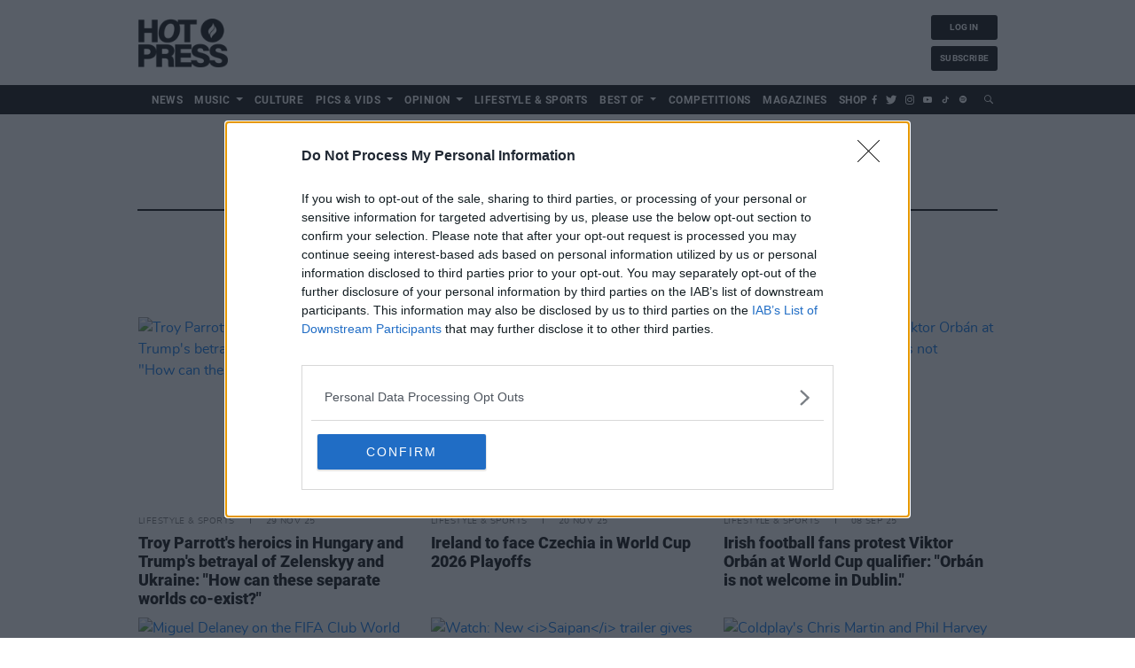

--- FILE ---
content_type: text/html; charset=UTF-8
request_url: https://www.hotpress.com/FIFA
body_size: 14841
content:
<!DOCTYPE html>
<html lang="en">
<head>
    <meta charset="utf-8">
    <meta http-equiv="X-UA-Compatible" content="IE=edge">
    <meta name="viewport" content="width=device-width, initial-scale=1">
    <link rel="canonical" href="https://www.hotpress.com/fifa"/>
    <meta name="robots" content="index, follow">

    
    <title>fifa | Hotpress</title>
    <meta name="description" content="The latest fifa news from Hotpress">
    <meta property="dfp" content="87559799" />

    
    <link href="/css/app.css?id=254c4ce841ccf823d8a5eceb5b9202f8" rel="stylesheet">
    <link rel="apple-touch-icon" href="https://www.hotpress.com/i/apple-touch-icon.png?v=6">
    <link rel="icon" sizes="192x192" href="https://www.hotpress.com/i/android-chrome-192x192.png?v=6">
    <link rel="shortcut icon" href="https://www.hotpress.com/favicon.ico?v=9">
    <meta name="author" content="">
    <meta name="theme-color" content="#000000">
    
    <meta name="dfp_id" content="87559799">
            <meta name="dfp_targets" content='{"page":"river","tag":"fifa"}'>
    
            <meta name="analytics" content='{"dimensions":{"dimension3":"fifa","dimension4":"web"}}'>
    
    
            <meta name="show_video_upstream" content='true'>
    
        <meta name="analytics_id" content="UA-1347486-1">
            <meta name="cmp-domain" content="hotpress.com" />
    
    
                <meta property="fb:pages" content="110923455610697"/>
                <meta name="facebook-domain-verification" content="218qvtkc3qne9tl2s24ujc1sm8qkd1" />
    
    
    <meta property='og:title' content="fifa | Hotpress">
<meta property='og:description' content="The latest fifa news from Hotpress">
<meta property='og:type' content="article">
<meta property='og:url' content="https://www.hotpress.com/FIFA">
<meta property='og:site_name' content="Hotpress">

            <meta property='og:image' content="https://img.resized.co/hotpress/[base64]/logo.png?v=2">
        <meta property="og:image:width" content="647" />
    <meta property="og:image:height" content="340" />
<meta property="og:image:type" content="image/jpeg" />

<meta name="twitter:card" content="summary_large_image">
<meta name="twitter:url" content="https://www.hotpress.com/FIFA">
<meta name="twitter:title" content="fifa | Hotpress">
<meta name="twitter:description" content="The latest fifa news from Hotpress">

    <meta name="twitter:image" content="https://img.resized.co/hotpress/[base64]/logo.png?v=2">

    <meta name="powered-by" content="PublisherPlus (http://www.publisherplus.ie/)"/>

        
        
    <script>
    var dataLayer = [];
    window.dataLayer = dataLayer;

            dataLayer.push({"var_tag":"fifa","var_platform":"web"});
    
    
    </script>
    <script>(function(w,d,s,l,i){w[l]=w[l]||[];w[l].push({'gtm.start':
new Date().getTime(),event:'gtm.js'});var f=d.getElementsByTagName(s)[0],
j=d.createElement(s),dl=l!='dataLayer'?'&l='+l:'';j.async=true;j.src=
'https://www.googletagmanager.com/gtm.js?id='+i+dl;f.parentNode.insertBefore(j,f);
})(window,document,'script','dataLayer','GTM-KQ74RFX');</script>


    
    <link href='https://unpkg.com/boxicons@2.1.2/css/boxicons.min.css' rel='stylesheet'>
    <script type="text/javascript" src="https://cdn.tollbridge.co/tollbridge.min.js"></script>

</head>
<body>
    <div id="wrapper" class="main-content">
        <tollbridge-config app-id="subscribe.hotpress.com"
                   client-id="98af454c-6396-4bdd-95a2-a2422a9ac100"
                                          tollbridge-login-event="hotpress-tollbridge-user"
                                          callback-url="https://www.hotpress.com/tollbridge-callback"
                                          config-base="config.tollbridge.co"
                   ></tollbridge-config>


        <header class="header" id="header" x-data="{
    check: false,
    user: {},
    checkPlanFree() {
        return this.user &&
            this.user.hasOwnProperty('plan') &&
            this.user.plan &&
            this.user.plan.hasOwnProperty('amount') &&
            this.user.plan.amount == 0;
    },
    init() {
        document.addEventListener('hotpress-tollbridge-user', (e) => {
            const user = e.detail.user;
            if (user) {
                this.user = user;
                this.check = true;
            }
        })
    }
}">
    <div class="container">
        <div class="top-line">
            <a class="navbar-brand" href="https://www.hotpress.com">
                <figure>
                                            <img src="https://www.hotpress.com/i/logo.png?v=2" alt="Hotpress">
                                    </figure>
            </a>

            <div class="banner-holder" id="div-gpt-leaderboard">
        <script type='text/javascript'>
            window.addEventListener('load_ads', function () {
                if (window.matchMedia("only screen and (min-width: 768px)").matches) {
                    googletag = window.googletag || {cmd: []};
                    googletag.cmd.push(function () {
                        googletag.display('div-gpt-leaderboard');
                    });
                }
            })
        </script>
    </div>

            <div class="login custom-postition">
                <a x-cloak x-show="!check" style="display:none;" href="https://www.hotpress.com/login" class="btn btn-header">log in</a>
                <a x-cloak x-show="!check" style="display:none;" href="https://www.hotpress.com/subscribe" class="btn btn-header">subscribe</a>

                <a x-cloak x-show="check" style="display:none;" href="https://subscribe.hotpress.com/profile" class="btn btn-header">
                    <img x-cloak x-show="user.avatar !== null" class="avatar-icon" :src="user.avatar" alt="Profile image">
                    <span x-cloak x-show="user.avatar === null" >
                        <svg class="avatar-icon" fill="none" stroke="currentColor" viewBox="0 0 24 24" xmlns="http://www.w3.org/2000/svg">
    <path stroke-linecap="round" stroke-linejoin="round" stroke-width="2" d="M5.121 17.804A13.937 13.937 0 0112 16c2.5 0 4.847.655 6.879 1.804M15 10a3 3 0 11-6 0 3 3 0 016 0zm6 2a9 9 0 11-18 0 9 9 0 0118 0z"></path>
</svg>
                    </span>

                    <span>profile</span>
                </a>
                <a x-cloak x-show="check" style="display:none;" href="https://subscribe.hotpress.com/logout" class="btn btn-header">log out</a>
                <a x-cloak x-show="check && checkPlanFree()" style="display:none;" href="https://subscribe.hotpress.com/plans" class="btn btn-header">Upgrade Plan</a>
            </div>
        </div>
    </div>
    <div class="navbar-holder">
        <div class="container">
            <nav class="navbar navbar-toggleable">
                <a class="navbar-brand" href="https://www.hotpress.com">
                    <figure>
                                                    <img src="https://www.hotpress.com/i/logo-white.png?v=2" alt="Hotpress">
                                            </figure>
                </a>

                <button class="navbar-toggler d-block d-lg-none" type="button" data-toggle="collapse"
                        data-target="#navbarColor03"  aria-expanded="false"
                        aria-label="Toggle navigation">
                    <span class="icon"></span>
                    <span class="icon"></span>
                    <span class="icon"></span>
                </button>
                <div class="collapse navbar-collapse" id="navbarColor03">
                    <ul class="nav navbar-nav">
                                                    <li class="nav-item  " >
                                <a                                        href="https://www.hotpress.com/news" class="nav-link "
                                    >
                                    <span>News</span>
                                </a>
                                                            </li>
                                                    <li class="nav-item  dropdown  " >
                                <a                                        href="https://www.hotpress.com/music" class="caret nav-link dropdown-toggle "
                                   >
                                    <span>Music</span>
                                </a>
                                                                    <ul class="dropdown-menu">
                                                                                    <li class="">
                                                <a class="sub-items-link" href="https://www.hotpress.com/music-news" title="Music News">Music News</a>
                                            </li>
                                                                                    <li class="">
                                                <a class="sub-items-link" href="https://www.hotpress.com/music/interview" title="Interview">Interview</a>
                                            </li>
                                                                                    <li class="">
                                                <a class="sub-items-link" href="https://www.hotpress.com/live-report" title="Live Report">Live Report</a>
                                            </li>
                                                                                    <li class="">
                                                <a class="sub-items-link" href="https://www.hotpress.com/album-review" title="Album Review">Album Review</a>
                                            </li>
                                                                                    <li class="">
                                                <a class="sub-items-link" href="https://www.hotpress.com/industry" title="Music Industry">Music Industry</a>
                                            </li>
                                                                                    <li class="">
                                                <a class="sub-items-link" href="https://www.hotpress.com/festivals" title="Festivals">Festivals</a>
                                            </li>
                                                                                    <li class="">
                                                <a class="sub-items-link" href="https://www.hotpress.com/irish-music-month" title="Irish Music Month">Irish Music Month</a>
                                            </li>
                                                                            </ul>
                                                            </li>
                                                    <li class="nav-item  " >
                                <a                                        href="https://www.hotpress.com/culture" class="nav-link "
                                    >
                                    <span>Culture</span>
                                </a>
                                                            </li>
                                                    <li class="nav-item  dropdown  " >
                                <a                                        href="https://www.hotpress.com/pics-vids" class="caret nav-link dropdown-toggle "
                                   >
                                    <span>Pics &amp; Vids</span>
                                </a>
                                                                    <ul class="dropdown-menu">
                                                                                    <li class="">
                                                <a class="sub-items-link" href="https://www.hotpress.com/hot-press-podcast" title="Podcast">Podcast</a>
                                            </li>
                                                                                    <li class="">
                                                <a class="sub-items-link" href="https://www.hotpress.com/pics-vids/gallery" title="Pictures">Pictures</a>
                                            </li>
                                                                            </ul>
                                                            </li>
                                                    <li class="nav-item  dropdown  " >
                                <a                                        href="https://www.hotpress.com/opinion" class="caret nav-link dropdown-toggle "
                                   >
                                    <span>Opinion</span>
                                </a>
                                                                    <ul class="dropdown-menu">
                                                                                    <li class="">
                                                <a class="sub-items-link" href="https://www.hotpress.com/the-message" title="The Message">The Message</a>
                                            </li>
                                                                            </ul>
                                                            </li>
                                                    <li class="nav-item  " >
                                <a                                        href="https://www.hotpress.com/lifestyle-sports" class="nav-link "
                                    >
                                    <span>Lifestyle &amp; Sports</span>
                                </a>
                                                            </li>
                                                    <li class="nav-item  dropdown  " >
                                <a                                        class="nav-link caret dropdown-toggle"
                                   >
                                    <span>Best of</span>
                                </a>
                                                                    <ul class="dropdown-menu">
                                                                                    <li class="">
                                                <a class="sub-items-link" href="https://www.hotpress.com/best-of-dublin" title="Best of Dublin">Best of Dublin</a>
                                            </li>
                                                                                    <li class="">
                                                <a class="sub-items-link" href="https://www.hotpress.com/best-of-ireland" title="Best of Ireland">Best of Ireland</a>
                                            </li>
                                                                            </ul>
                                                            </li>
                                                    <li class="nav-item  " >
                                <a                                        href="https://www.hotpress.com/competitions" class="nav-link "
                                    >
                                    <span>Competitions</span>
                                </a>
                                                            </li>
                                                    <li class="nav-item  " >
                                <a                                        href="https://www.hotpress.com/magazines" class="nav-link "
                                    >
                                    <span>Magazines</span>
                                </a>
                                                            </li>
                                                    <li class="nav-item  " >
                                <a                                        href="https://shop.hotpress.com/" class="nav-link "
                                    >
                                    <span>Shop</span>
                                </a>
                                                            </li>
                                            </ul>
                    <a x-cloak x-show="!check" style="display:none;" href="https://www.hotpress.com/login" class="btn btn-header">log in</a>
                    <a x-cloak x-show="!check" style="display:none;" href="https://www.hotpress.com/subscribe" class="btn btn-header">subscribe</a>

                    <a x-cloak x-show="check" style="display:none;" href="https://subscribe.hotpress.com/profile" class="btn btn-header">
                        <img x-cloak x-show="user.avatar !== null" class="avatar-icon" :src="user.avatar" alt="Profile image">
                            <span x-cloak x-show="user.avatar === null" >
                            <svg class="avatar-icon" fill="none" stroke="currentColor" viewBox="0 0 24 24" xmlns="http://www.w3.org/2000/svg">
    <path stroke-linecap="round" stroke-linejoin="round" stroke-width="2" d="M5.121 17.804A13.937 13.937 0 0112 16c2.5 0 4.847.655 6.879 1.804M15 10a3 3 0 11-6 0 3 3 0 016 0zm6 2a9 9 0 11-18 0 9 9 0 0118 0z"></path>
</svg>
                        </span>

                        <span>profile</span>
                    </a>
                    <a x-cloak x-show="check" style="display:none;" href="https://subscribe.hotpress.com/logout" class="btn btn-header">log out</a>
                    <a x-cloak x-show="check && checkPlanFree()" style="display:none;" href="https://subscribe.hotpress.com/plans" class="btn btn-header">Upgrade Plan</a>
                    <ul class="icon-holder d-flex">
                        <li>
                            <a href="https://facebook.com/hotpressmagazine" target="_blank" aria-label="Link to Facebook">
                                <span class="icon-facebook"></span>
                            </a>
                        </li>
                        <li>
                            <a href="https://twitter.com/hotpress" target="_blank" aria-label="Link to X">
                                <span class="icon-twitter"></span>
                            </a>
                        </li>
                        <li>
                            <a href="https://instagram.com/hotpressmagazine" target="_blank" aria-label="Link to Instagram">
                                <span class="icon-instagram"></span>
                            </a>
                        </li>
                        <li>
                            <a href="https://youtube.com/hotpressmagazine" target="_blank" aria-label="Link to Youtube">
                                <span class="icon-youtube"></span>
                            </a>
                        </li>
                        <li>
                            <a href="https://www.tiktok.com/@hotpressmagazine" target="_blank" aria-label="Link to TikTok">
                                <i class='bx bxl-tiktok'></i>
                            </a>
                        </li>
                        <li>
                            <a href="https://open.spotify.com/user/ybzgn6d4vtrlaygzkk3lgaiix" target="_blank" aria-label="Link to Spotify">
                                <i class='bx bxl-spotify'></i>
                            </a>
                        </li>
                    </ul>
                    <div class="header-search">
                        <div class="dropdown">
                            <button class="dropdown-toggle d-none d-lg-block" type="button" id="dropdownMenuButton"
                                    data-toggle="dropdown" aria-haspopup="true" aria-expanded="false" aria-label="Open search field">
                                <span class="icon-search"></span>
                            </button>
                            <div class="dropdown-menu" aria-labelledby="dropdownMenuButton">
                                <div class="input-group">
                                    <input type="text" class="form-control search-input" placeholder="Search"
                                           aria-label="Search" id="search-input" autofocus>
                                    <button class="search-btn" aria-label="Submit search"><span class="icon-search"></span></button>
                                </div>
                            </div>
                        </div>
                    </div>
                </div>
            </nav>
        </div>
    </div>
</header>

        

        

        <div class="skin-wrapper">
    <div id="div-gpt-background-skin" class="bg-skin">
        <script type="text/javascript">
            window.addEventListener('load_ads', function () {
                googletag.cmd.push(function () {
                    googletag.display('div-gpt-background-skin');
                });
            });
        </script>
    </div>
</div>
        <main id="main" class="main-container">
            
            <div class="container">
                
            <div class="banner-holder d-none d-lg-flex" id="page-top-unit">
        <div id='div-gpt-leaderboard-top' class="text-center lazy-ad" data-slot="hotpress_mid_article" data-mapping="mapHeader"></div>
    </div>
        <section>
        <div class="heading">
            <h1>fifa</h1>
        </div>

                    <div class="card">
                <div class="card-body">
                    
                </div>
            </div>
        
        <section class="section3">
    
    <div class="row">
                    <div class="col-sm-6 col-md-4">
                <div class="card card-tab">
    <a class="card-img" href="https://www.hotpress.com/lifestyle-sports/troy-parrotts-heroics-in-hungary-and-trumps-betrayal-of-zelenskyy-and-ukraine-how-can-these-separate-worlds-co-exist-23120023">
        <figure>
            <picture>
            <source srcset="https://img.resized.co/hotpress/[base64]/football-e1764340209710.jpg"
                media="(min-width: 992px)">
                <source srcset="https://img.resized.co/hotpress/[base64]/football-e1764340209710.jpg"
                media="(min-width: 768px)">
                <source srcset="https://img.resized.co/hotpress/[base64]/football-e1764340209710.jpg"
                media="(max-width: 767px)">
                <img class="lazyload" src=""
             srcset="https://img.resized.co/hotpress/[base64]/football-e1764340209710.jpg"
             alt="Troy Parrott&#039;s heroics in Hungary and Trump&#039;s betrayal of Zelenskyy and Ukraine: &quot;How can these separate worlds co-exist?&quot;" title="Troy Parrott&#039;s heroics in Hungary and Trump&#039;s betrayal of Zelenskyy and Ukraine: &quot;How can these separate worlds co-exist?&quot;"/>
</picture>        </figure>
    </a>
    <div class="card-body">
                    <ul class="time-list ">
                <li>Lifestyle &amp; Sports</li>
                <li>29 Nov 25</li>
            </ul>
                <h2 class="card-title ">
            <a href="https://www.hotpress.com/lifestyle-sports/troy-parrotts-heroics-in-hungary-and-trumps-betrayal-of-zelenskyy-and-ukraine-how-can-these-separate-worlds-co-exist-23120023">Troy Parrott's heroics in Hungary and Trump's betrayal of Zelenskyy and Ukraine: "How can these separate worlds co-exist?"</a>
        </h2>

            </div>
</div>            </div>
                    <div class="col-sm-6 col-md-4">
                <div class="card card-tab">
    <a class="card-img" href="https://www.hotpress.com/lifestyle-sports/ireland-to-face-czechia-in-world-cup-2026-playoffs-23118800">
        <figure>
            <picture>
            <source srcset="https://img.resized.co/hotpress/[base64]/screenshot-2025-11-17-at-12-11-51.png"
                media="(min-width: 992px)">
                <source srcset="https://img.resized.co/hotpress/[base64]/screenshot-2025-11-17-at-12-11-51.png"
                media="(min-width: 768px)">
                <source srcset="https://img.resized.co/hotpress/[base64]/screenshot-2025-11-17-at-12-11-51.png"
                media="(max-width: 767px)">
                <img class="lazyload" src=""
             srcset="https://img.resized.co/hotpress/[base64]/screenshot-2025-11-17-at-12-11-51.png"
             alt="Ireland to face Czechia in World Cup 2026 Playoffs" title="Ireland to face Czechia in World Cup 2026 Playoffs"/>
</picture>        </figure>
    </a>
    <div class="card-body">
                    <ul class="time-list ">
                <li>Lifestyle &amp; Sports</li>
                <li>20 Nov 25</li>
            </ul>
                <h2 class="card-title ">
            <a href="https://www.hotpress.com/lifestyle-sports/ireland-to-face-czechia-in-world-cup-2026-playoffs-23118800">Ireland to face Czechia in World Cup 2026 Playoffs</a>
        </h2>

            </div>
</div>            </div>
                    <div class="col-sm-6 col-md-4">
                <div class="card card-tab">
    <a class="card-img" href="https://www.hotpress.com/lifestyle-sports/irish-football-fans-protest-viktor-orban-at-world-cup-qualifier-orban-is-not-welcome-in-dublin-23107466">
        <figure>
            <picture>
            <source srcset="https://img.resized.co/hotpress/[base64]/g0mcgrrxmaavzld.jpeg"
                media="(min-width: 992px)">
                <source srcset="https://img.resized.co/hotpress/[base64]/g0mcgrrxmaavzld.jpeg"
                media="(min-width: 768px)">
                <source srcset="https://img.resized.co/hotpress/[base64]/g0mcgrrxmaavzld.jpeg"
                media="(max-width: 767px)">
                <img class="lazyload" src=""
             srcset="https://img.resized.co/hotpress/[base64]/g0mcgrrxmaavzld.jpeg"
             alt="Irish football fans protest Viktor Orbán at World Cup qualifier: &quot;Orbán is not welcome in Dublin.&quot;" title="Irish football fans protest Viktor Orbán at World Cup qualifier: &quot;Orbán is not welcome in Dublin.&quot;"/>
</picture>        </figure>
    </a>
    <div class="card-body">
                    <ul class="time-list ">
                <li>Lifestyle &amp; Sports</li>
                <li>08 Sep 25</li>
            </ul>
                <h2 class="card-title ">
            <a href="https://www.hotpress.com/lifestyle-sports/irish-football-fans-protest-viktor-orban-at-world-cup-qualifier-orban-is-not-welcome-in-dublin-23107466">Irish football fans protest Viktor Orbán at World Cup qualifier: "Orbán is not welcome in Dublin."</a>
        </h2>

            </div>
</div>            </div>
                    <div class="col-sm-6 col-md-4">
                <div class="card card-tab">
    <a class="card-img" href="https://www.hotpress.com/lifestyle-sports/miguel-delaney-on-the-fifa-club-world-cup-sportswashing-i-do-genuinely-think-this-is-the-start-of-a-real-transformation-in-football-and-one-thats-been-coming-for-a-long-time-23104116">
        <figure>
            <picture>
            <source srcset="https://img.resized.co/hotpress/[base64]/chelsea-fc-with-donald-trump-at-the-2025-fifa-club-world-cup-final-the-white-house.jpg"
                media="(min-width: 992px)">
                <source srcset="https://img.resized.co/hotpress/[base64]/chelsea-fc-with-donald-trump-at-the-2025-fifa-club-world-cup-final-the-white-house.jpg"
                media="(min-width: 768px)">
                <source srcset="https://img.resized.co/hotpress/[base64]/chelsea-fc-with-donald-trump-at-the-2025-fifa-club-world-cup-final-the-white-house.jpg"
                media="(max-width: 767px)">
                <img class="lazyload" src=""
             srcset="https://img.resized.co/hotpress/[base64]/chelsea-fc-with-donald-trump-at-the-2025-fifa-club-world-cup-final-the-white-house.jpg"
             alt="Miguel Delaney on the FIFA Club World Cup &amp; Sportswashing:  &quot;I do genuinely think this is the start of a real transformation in football, and one that’s been coming for a long time&quot;" title="Miguel Delaney on the FIFA Club World Cup &amp; Sportswashing:  &quot;I do genuinely think this is the start of a real transformation in football, and one that’s been coming for a long time&quot;"/>
</picture>        </figure>
    </a>
    <div class="card-body">
                    <ul class="time-list ">
                <li>Lifestyle &amp; Sports</li>
                <li>24 Aug 25</li>
            </ul>
                <h2 class="card-title ">
            <a href="https://www.hotpress.com/lifestyle-sports/miguel-delaney-on-the-fifa-club-world-cup-sportswashing-i-do-genuinely-think-this-is-the-start-of-a-real-transformation-in-football-and-one-thats-been-coming-for-a-long-time-23104116">Miguel Delaney on the FIFA Club World Cup & Sportswashing:  "I do genuinely think this is the start of a real transformation in football, and one that’s been coming for a long time"</a>
        </h2>

            </div>
</div>            </div>
                    <div class="col-sm-6 col-md-4">
                <div class="card card-tab">
    <a class="card-img" href="https://www.hotpress.com/film-tv/watch-new-saipan-trailer-gives-glimpse-of-eanna-hardwicke-as-roy-keane-and-steve-coogan-as-mick-mccarthy-23091158">
        <figure>
            <picture>
            <source srcset="https://img.resized.co/hotpress/[base64]/saipan-photo-credit-aidan-monaghan.jpeg"
                media="(min-width: 992px)">
                <source srcset="https://img.resized.co/hotpress/[base64]/saipan-photo-credit-aidan-monaghan.jpeg"
                media="(min-width: 768px)">
                <source srcset="https://img.resized.co/hotpress/[base64]/saipan-photo-credit-aidan-monaghan.jpeg"
                media="(max-width: 767px)">
                <img class="lazyload" src=""
             srcset="https://img.resized.co/hotpress/[base64]/saipan-photo-credit-aidan-monaghan.jpeg"
             alt="Watch: New &lt;i&gt;Saipan&lt;/i&gt; trailer gives glimpse of Éanna Hardwicke as Roy Keane and Steve Coogan as Mick McCarthy" title="Watch: New &lt;i&gt;Saipan&lt;/i&gt; trailer gives glimpse of Éanna Hardwicke as Roy Keane and Steve Coogan as Mick McCarthy"/>
</picture>        </figure>
    </a>
    <div class="card-body">
                    <ul class="time-list ">
                <li>Film And TV</li>
                <li>23 Jun 25</li>
            </ul>
                <h2 class="card-title ">
            <a href="https://www.hotpress.com/film-tv/watch-new-saipan-trailer-gives-glimpse-of-eanna-hardwicke-as-roy-keane-and-steve-coogan-as-mick-mccarthy-23091158">Watch: New <i>Saipan</i> trailer gives glimpse of Éanna Hardwicke as Roy Keane and Steve Coogan as Mick McCarthy</a>
        </h2>

            </div>
</div>            </div>
                    <div class="col-sm-6 col-md-4">
                <div class="card card-tab">
    <a class="card-img" href="https://www.hotpress.com/music/coldplays-chris-martin-and-phil-harvey-to-help-plan-first-world-cup-half-time-show-23074467">
        <figure>
            <picture>
            <source srcset="https://img.resized.co/hotpress/[base64]/coldplay-at-croke-park-by-miguel-ruiz-web-16.jpg"
                media="(min-width: 992px)">
                <source srcset="https://img.resized.co/hotpress/[base64]/coldplay-at-croke-park-by-miguel-ruiz-web-16.jpg"
                media="(min-width: 768px)">
                <source srcset="https://img.resized.co/hotpress/[base64]/coldplay-at-croke-park-by-miguel-ruiz-web-16.jpg"
                media="(max-width: 767px)">
                <img class="lazyload" src=""
             srcset="https://img.resized.co/hotpress/[base64]/coldplay-at-croke-park-by-miguel-ruiz-web-16.jpg"
             alt="Coldplay&#039;s Chris Martin and Phil Harvey to help plan first World Cup half-time show" title="Coldplay&#039;s Chris Martin and Phil Harvey to help plan first World Cup half-time show"/>
</picture>        </figure>
    </a>
    <div class="card-body">
                    <ul class="time-list ">
                <li>Music</li>
                <li>05 Mar 25</li>
            </ul>
                <h2 class="card-title ">
            <a href="https://www.hotpress.com/music/coldplays-chris-martin-and-phil-harvey-to-help-plan-first-world-cup-half-time-show-23074467">Coldplay's Chris Martin and Phil Harvey to help plan first World Cup half-time show</a>
        </h2>

            </div>
</div>            </div>
            </div> 
    </section>
        
            <div class="banner-holder custom-banner">
        <div id='div-gpt-ad-desktop-in-index_829006010' class="text-center lazy-ad" data-slot="hotpress_mid_article" data-mapping="mapRiverMpu"></div>
    </div>
		
        		

	
		<section class="section3">
    
    <div class="row">
                    <div class="col-sm-6 col-md-4">
                <div class="card card-tab">
    <a class="card-img" href="https://www.hotpress.com/lifestyle-sports/fontaines-d-c-biig-piig-and-49th-main-among-irish-acts-announced-for-ea-sports-fc-25-soundtrack-23050765">
        <figure>
            <picture>
            <source srcset="https://img.resized.co/hotpress/[base64]/fontaines-d-c-in-the-modern-world-photo-credit-simon-wheatley-e1724752923403.jpg"
                media="(min-width: 992px)">
                <source srcset="https://img.resized.co/hotpress/[base64]/fontaines-d-c-in-the-modern-world-photo-credit-simon-wheatley-e1724752923403.jpg"
                media="(min-width: 768px)">
                <source srcset="https://img.resized.co/hotpress/[base64]/fontaines-d-c-in-the-modern-world-photo-credit-simon-wheatley-e1724752923403.jpg"
                media="(max-width: 767px)">
                <img class="lazyload" src=""
             srcset="https://img.resized.co/hotpress/[base64]/fontaines-d-c-in-the-modern-world-photo-credit-simon-wheatley-e1724752923403.jpg"
             alt="Fontaines D.C., Biig Piig and 49th &amp; Main among Irish acts announced for EA Sports FC 25 soundtrack" title="Fontaines D.C., Biig Piig and 49th &amp; Main among Irish acts announced for EA Sports FC 25 soundtrack"/>
</picture>        </figure>
    </a>
    <div class="card-body">
                    <ul class="time-list ">
                <li>Lifestyle &amp; Sports</li>
                <li>17 Sep 24</li>
            </ul>
                <h2 class="card-title ">
            <a href="https://www.hotpress.com/lifestyle-sports/fontaines-d-c-biig-piig-and-49th-main-among-irish-acts-announced-for-ea-sports-fc-25-soundtrack-23050765">Fontaines D.C., Biig Piig and 49th & Main among Irish acts announced for EA Sports FC 25 soundtrack</a>
        </h2>

            </div>
</div>            </div>
                    <div class="col-sm-6 col-md-4">
                <div class="card card-tab">
    <a class="card-img" href="https://www.hotpress.com/lifestyle-sports/irish-sport-for-palestine-issue-open-letter-calling-for-immediate-ceasefire-in-gaza-23002046">
        <figure>
            <picture>
            <source srcset="https://img.resized.co/hotpress/[base64]/palestine-protest-in-dublin-by-miguel-ruiz-2.jpg"
                media="(min-width: 992px)">
                <source srcset="https://img.resized.co/hotpress/[base64]/palestine-protest-in-dublin-by-miguel-ruiz-2.jpg"
                media="(min-width: 768px)">
                <source srcset="https://img.resized.co/hotpress/[base64]/palestine-protest-in-dublin-by-miguel-ruiz-2.jpg"
                media="(max-width: 767px)">
                <img class="lazyload" src=""
             srcset="https://img.resized.co/hotpress/[base64]/palestine-protest-in-dublin-by-miguel-ruiz-2.jpg"
             alt="Irish Sport For Palestine issue open letter calling for immediate ceasefire in Gaza" title="Irish Sport For Palestine issue open letter calling for immediate ceasefire in Gaza"/>
</picture>        </figure>
    </a>
    <div class="card-body">
                    <ul class="time-list ">
                <li>Lifestyle &amp; Sports</li>
                <li>11 Jan 24</li>
            </ul>
                <h2 class="card-title ">
            <a href="https://www.hotpress.com/lifestyle-sports/irish-sport-for-palestine-issue-open-letter-calling-for-immediate-ceasefire-in-gaza-23002046">Irish Sport For Palestine issue open letter calling for immediate ceasefire in Gaza</a>
        </h2>

            </div>
</div>            </div>
                    <div class="col-sm-6 col-md-4">
                <div class="card card-tab">
    <a class="card-img" href="https://www.hotpress.com/culture/tech-review-starfield-googles-pixel-8-ea-fc-24-22997457">
        <figure>
            <picture>
            <source srcset="https://img.resized.co/hotpress/[base64]/no-image.png?v=9"
                media="(min-width: 992px)">
                <source srcset="https://img.resized.co/hotpress/[base64]/no-image.png?v=9"
                media="(min-width: 768px)">
                <source srcset="https://img.resized.co/hotpress/[base64]/no-image.png?v=9"
                media="(max-width: 767px)">
                <img class="lazyload" src=""
             srcset="https://img.resized.co/hotpress/[base64]/no-image.png?v=9"
             alt="Tech Review: &lt;i&gt;Starfield&lt;/i&gt;, Google&#039;s Pixel 8 &amp; &lt;i&gt;EA FC 24&lt;/i&gt;" title="Tech Review: &lt;i&gt;Starfield&lt;/i&gt;, Google&#039;s Pixel 8 &amp; &lt;i&gt;EA FC 24&lt;/i&gt;"/>
</picture>        </figure>
    </a>
    <div class="card-body">
                    <ul class="time-list ">
                <li>Culture</li>
                <li>22 Nov 23</li>
            </ul>
                <h2 class="card-title ">
            <a href="https://www.hotpress.com/culture/tech-review-starfield-googles-pixel-8-ea-fc-24-22997457">Tech Review: <i>Starfield</i>, Google's Pixel 8 & <i>EA FC 24</i></a>
        </h2>

            </div>
</div>            </div>
                    <div class="col-sm-6 col-md-4">
                <div class="card card-tab">
    <a class="card-img" href="https://www.hotpress.com/lifestyle-sports/uk-ireland-set-to-host-euro-2028-championships-22989895">
        <figure>
            <picture>
            <source srcset="https://img.resized.co/hotpress/[base64]/heimspiel-irland-aviva-stadion-22284395078-e1694617285171.jpg"
                media="(min-width: 992px)">
                <source srcset="https://img.resized.co/hotpress/[base64]/heimspiel-irland-aviva-stadion-22284395078-e1694617285171.jpg"
                media="(min-width: 768px)">
                <source srcset="https://img.resized.co/hotpress/[base64]/heimspiel-irland-aviva-stadion-22284395078-e1694617285171.jpg"
                media="(max-width: 767px)">
                <img class="lazyload" src=""
             srcset="https://img.resized.co/hotpress/[base64]/heimspiel-irland-aviva-stadion-22284395078-e1694617285171.jpg"
             alt="UK &amp; Ireland set to host Euro 2028 Championships" title="UK &amp; Ireland set to host Euro 2028 Championships"/>
</picture>        </figure>
    </a>
    <div class="card-body">
                    <ul class="time-list ">
                <li>Lifestyle &amp; Sports</li>
                <li>04 Oct 23</li>
            </ul>
                <h2 class="card-title ">
            <a href="https://www.hotpress.com/lifestyle-sports/uk-ireland-set-to-host-euro-2028-championships-22989895">UK & Ireland set to host Euro 2028 Championships</a>
        </h2>

            </div>
</div>            </div>
                    <div class="col-sm-6 col-md-4">
                <div class="card card-tab">
    <a class="card-img" href="https://www.hotpress.com/lifestyle-sports/luis-rubiales-spanish-football-federation-asks-president-to-resign-22984976">
        <figure>
            <picture>
            <source srcset="https://img.resized.co/hotpress/[base64]/2023-05-06-final-de-la-copa-del-rey-52879312518.jpg"
                media="(min-width: 992px)">
                <source srcset="https://img.resized.co/hotpress/[base64]/2023-05-06-final-de-la-copa-del-rey-52879312518.jpg"
                media="(min-width: 768px)">
                <source srcset="https://img.resized.co/hotpress/[base64]/2023-05-06-final-de-la-copa-del-rey-52879312518.jpg"
                media="(max-width: 767px)">
                <img class="lazyload" src=""
             srcset="https://img.resized.co/hotpress/[base64]/2023-05-06-final-de-la-copa-del-rey-52879312518.jpg"
             alt="Luis Rubiales: Spanish Football Federation asks President to resign" title="Luis Rubiales: Spanish Football Federation asks President to resign"/>
</picture>        </figure>
    </a>
    <div class="card-body">
                    <ul class="time-list ">
                <li>Lifestyle &amp; Sports</li>
                <li>29 Aug 23</li>
            </ul>
                <h2 class="card-title ">
            <a href="https://www.hotpress.com/lifestyle-sports/luis-rubiales-spanish-football-federation-asks-president-to-resign-22984976">Luis Rubiales: Spanish Football Federation asks President to resign</a>
        </h2>

            </div>
</div>            </div>
                    <div class="col-sm-6 col-md-4">
                <div class="card card-tab">
    <a class="card-img" href="https://www.hotpress.com/lifestyle-sports/republic-of-ireland-captain-katie-mccabe-banned-from-wearing-one-love-armband-during-the-world-cup-22977564">
        <figure>
            <picture>
            <source srcset="https://img.resized.co/hotpress/[base64]/katie-mccabe-republic-of-ireland-mix-zone-2020-03-05-cropped-e1688469813771.jpg"
                media="(min-width: 992px)">
                <source srcset="https://img.resized.co/hotpress/[base64]/katie-mccabe-republic-of-ireland-mix-zone-2020-03-05-cropped-e1688469813771.jpg"
                media="(min-width: 768px)">
                <source srcset="https://img.resized.co/hotpress/[base64]/katie-mccabe-republic-of-ireland-mix-zone-2020-03-05-cropped-e1688469813771.jpg"
                media="(max-width: 767px)">
                <img class="lazyload" src=""
             srcset="https://img.resized.co/hotpress/[base64]/katie-mccabe-republic-of-ireland-mix-zone-2020-03-05-cropped-e1688469813771.jpg"
             alt="Republic of Ireland Captain Katie McCabe Banned from Wearing &#039;One Love&#039; Armband During World Cup" title="Republic of Ireland Captain Katie McCabe Banned from Wearing &#039;One Love&#039; Armband During World Cup"/>
</picture>        </figure>
    </a>
    <div class="card-body">
                    <ul class="time-list ">
                <li>Lifestyle &amp; Sports</li>
                <li>04 Jul 23</li>
            </ul>
                <h2 class="card-title ">
            <a href="https://www.hotpress.com/lifestyle-sports/republic-of-ireland-captain-katie-mccabe-banned-from-wearing-one-love-armband-during-the-world-cup-22977564">Republic of Ireland Captain Katie McCabe Banned from Wearing 'One Love' Armband During World Cup</a>
        </h2>

            </div>
</div>            </div>
            </div> 
    </section>
        
            <div class="banner-holder custom-banner">
        <div id='div-gpt-ad-desktop-in-index_1538273818' class="text-center lazy-ad" data-slot="hotpress_mid_article" data-mapping="mapRiverMpu"></div>
    </div>
		
        		

	
		<section class="section3">
    
    <div class="row">
                    <div class="col-sm-6 col-md-4">
                <div class="card card-tab">
    <a class="card-img" href="https://www.hotpress.com/lifestyle-sports/review-fifa-23-a-game-that-brings-in-the-new-while-not-quite-ushering-out-the-old-22940150">
        <figure>
            <picture>
            <source srcset="https://img.resized.co/hotpress/[base64]/fifa-23.jpg"
                media="(min-width: 992px)">
                <source srcset="https://img.resized.co/hotpress/[base64]/fifa-23.jpg"
                media="(min-width: 768px)">
                <source srcset="https://img.resized.co/hotpress/[base64]/fifa-23.jpg"
                media="(max-width: 767px)">
                <img class="lazyload" src=""
             srcset="https://img.resized.co/hotpress/[base64]/fifa-23.jpg"
             alt="Review: FIFA 23 – &quot;A game that brings in the new, while not quite ushering out the old&quot;" title="Review: FIFA 23 – &quot;A game that brings in the new, while not quite ushering out the old&quot;"/>
</picture>        </figure>
    </a>
    <div class="card-body">
                    <ul class="time-list ">
                <li>Lifestyle &amp; Sports</li>
                <li>25 Nov 22</li>
            </ul>
                <h2 class="card-title ">
            <a href="https://www.hotpress.com/lifestyle-sports/review-fifa-23-a-game-that-brings-in-the-new-while-not-quite-ushering-out-the-old-22940150">Review: FIFA 23 – "A game that brings in the new, while not quite ushering out the old"</a>
        </h2>

            </div>
</div>            </div>
                    <div class="col-sm-6 col-md-4">
                <div class="card card-tab">
    <a class="card-img" href="https://www.hotpress.com/culture/dua-lipa-clears-up-rumours-of-world-cup-performance-in-qatar-22938354">
        <figure>
            <picture>
            <source srcset="https://img.resized.co/hotpress/[base64]/dua-lipa-at-3arena-by-miguel-ruiz-review-2.jpg"
                media="(min-width: 992px)">
                <source srcset="https://img.resized.co/hotpress/[base64]/dua-lipa-at-3arena-by-miguel-ruiz-review-2.jpg"
                media="(min-width: 768px)">
                <source srcset="https://img.resized.co/hotpress/[base64]/dua-lipa-at-3arena-by-miguel-ruiz-review-2.jpg"
                media="(max-width: 767px)">
                <img class="lazyload" src=""
             srcset="https://img.resized.co/hotpress/[base64]/dua-lipa-at-3arena-by-miguel-ruiz-review-2.jpg"
             alt="Dua Lipa clears up rumours of World Cup performance in Qatar" title="Dua Lipa clears up rumours of World Cup performance in Qatar"/>
</picture>        </figure>
    </a>
    <div class="card-body">
                    <ul class="time-list ">
                <li>Culture</li>
                <li>14 Nov 22</li>
            </ul>
                <h2 class="card-title ">
            <a href="https://www.hotpress.com/culture/dua-lipa-clears-up-rumours-of-world-cup-performance-in-qatar-22938354">Dua Lipa clears up rumours of World Cup performance in Qatar</a>
        </h2>

            </div>
</div>            </div>
                    <div class="col-sm-6 col-md-4">
                <div class="card card-tab">
    <a class="card-img" href="https://www.hotpress.com/music/track-of-the-day-faraway-martin-i-got-fire-22935377">
        <figure>
            <picture>
            <source srcset="https://img.resized.co/hotpress/[base64]/unnamed-7-e1666862320701.jpg"
                media="(min-width: 992px)">
                <source srcset="https://img.resized.co/hotpress/[base64]/unnamed-7-e1666862320701.jpg"
                media="(min-width: 768px)">
                <source srcset="https://img.resized.co/hotpress/[base64]/unnamed-7-e1666862320701.jpg"
                media="(max-width: 767px)">
                <img class="lazyload" src=""
             srcset="https://img.resized.co/hotpress/[base64]/unnamed-7-e1666862320701.jpg"
             alt="Track of the Day: Faraway Martin - &#039;I Got Fire&#039;" title="Track of the Day: Faraway Martin - &#039;I Got Fire&#039;"/>
</picture>        </figure>
    </a>
    <div class="card-body">
                    <ul class="time-list ">
                <li>Music</li>
                <li>27 Oct 22</li>
            </ul>
                <h2 class="card-title ">
            <a href="https://www.hotpress.com/music/track-of-the-day-faraway-martin-i-got-fire-22935377">Track of the Day: Faraway Martin - 'I Got Fire'</a>
        </h2>

            </div>
</div>            </div>
                    <div class="col-sm-6 col-md-4">
                <div class="card card-tab">
    <a class="card-img" href="https://www.hotpress.com/lifestyle-sports/faraway-martins-new-single-i-got-fire-selected-for-fifa-world-cup-advert-22929171">
        <figure>
            <picture>
            <source srcset="https://img.resized.co/hotpress/[base64]/faraway-martin-e1629122567441.jpeg"
                media="(min-width: 992px)">
                <source srcset="https://img.resized.co/hotpress/[base64]/faraway-martin-e1629122567441.jpeg"
                media="(min-width: 768px)">
                <source srcset="https://img.resized.co/hotpress/[base64]/faraway-martin-e1629122567441.jpeg"
                media="(max-width: 767px)">
                <img class="lazyload" src=""
             srcset="https://img.resized.co/hotpress/[base64]/faraway-martin-e1629122567441.jpeg"
             alt="Faraway Martin&#039;s new single &#039;I Got Fire&#039; selected for FIFA World Cup advert" title="Faraway Martin&#039;s new single &#039;I Got Fire&#039; selected for FIFA World Cup advert"/>
</picture>        </figure>
    </a>
    <div class="card-body">
                    <ul class="time-list ">
                <li>Lifestyle &amp; Sports</li>
                <li>19 Sep 22</li>
            </ul>
                <h2 class="card-title ">
            <a href="https://www.hotpress.com/lifestyle-sports/faraway-martins-new-single-i-got-fire-selected-for-fifa-world-cup-advert-22929171">Faraway Martin's new single 'I Got Fire' selected for FIFA World Cup advert</a>
        </h2>

            </div>
</div>            </div>
                    <div class="col-sm-6 col-md-4">
                <div class="card card-tab">
    <a class="card-img" href="https://www.hotpress.com/competitions/win-fifa-21-from-ea-sports-just-in-time-for-christmas-22833769">
        <figure>
            <picture>
            <source srcset="https://img.resized.co/hotpress/[base64]/fifa-21-competition-image-e1605874750340.jpg"
                media="(min-width: 992px)">
                <source srcset="https://img.resized.co/hotpress/[base64]/fifa-21-competition-image-e1605874750340.jpg"
                media="(min-width: 768px)">
                <source srcset="https://img.resized.co/hotpress/[base64]/fifa-21-competition-image-e1605874750340.jpg"
                media="(max-width: 767px)">
                <img class="lazyload" src=""
             srcset="https://img.resized.co/hotpress/[base64]/fifa-21-competition-image-e1605874750340.jpg"
             alt="WIN: FIFA 21 from EA Sports just in time for Christmas" title="WIN: FIFA 21 from EA Sports just in time for Christmas"/>
</picture>        </figure>
    </a>
    <div class="card-body">
                    <ul class="time-list ">
                <li>Competitions</li>
                <li>20 Nov 20</li>
            </ul>
                <h2 class="card-title ">
            <a href="https://www.hotpress.com/competitions/win-fifa-21-from-ea-sports-just-in-time-for-christmas-22833769">WIN: FIFA 21 from EA Sports just in time for Christmas</a>
        </h2>

            </div>
</div>            </div>
                    <div class="col-sm-6 col-md-4">
                <div class="card card-tab">
    <a class="card-img" href="https://www.hotpress.com/lifestyle-sports/bohemian-fcs-refugees-welcome-jersey-goes-global-in-fifa-2021-22832668">
        <figure>
            <picture>
            <source srcset="https://img.resized.co/hotpress/[base64]/unnamed-1.png"
                media="(min-width: 992px)">
                <source srcset="https://img.resized.co/hotpress/[base64]/unnamed-1.png"
                media="(min-width: 768px)">
                <source srcset="https://img.resized.co/hotpress/[base64]/unnamed-1.png"
                media="(max-width: 767px)">
                <img class="lazyload" src=""
             srcset="https://img.resized.co/hotpress/[base64]/unnamed-1.png"
             alt="Bohemian FC&#039;s &#039;Refugees Welcome&#039; jersey goes global in FIFA 21" title="Bohemian FC&#039;s &#039;Refugees Welcome&#039; jersey goes global in FIFA 21"/>
</picture>        </figure>
    </a>
    <div class="card-body">
                    <ul class="time-list ">
                <li>Lifestyle &amp; Sports</li>
                <li>10 Nov 20</li>
            </ul>
                <h2 class="card-title ">
            <a href="https://www.hotpress.com/lifestyle-sports/bohemian-fcs-refugees-welcome-jersey-goes-global-in-fifa-2021-22832668">Bohemian FC's 'Refugees Welcome' jersey goes global in FIFA 21</a>
        </h2>

            </div>
</div>            </div>
            </div> 
    </section>
        
            <div class="banner-holder custom-banner">
        <div id='div-gpt-ad-desktop-in-index_2973975' class="text-center lazy-ad" data-slot="hotpress_mid_article" data-mapping="mapRiverMpu"></div>
    </div>
		
        		

	
		<section class="section3">
    
    <div class="row">
                    <div class="col-sm-6 col-md-4">
                <div class="card card-tab">
    <a class="card-img" href="https://www.hotpress.com/music/emperor-of-ice-cream-return-after-three-decade-break-with-their-debut-album-22816766">
        <figure>
            <picture>
            <source srcset="https://img.resized.co/hotpress/[base64]/ey-9pcwaamxj-k.jpg"
                media="(min-width: 992px)">
                <source srcset="https://img.resized.co/hotpress/[base64]/ey-9pcwaamxj-k.jpg"
                media="(min-width: 768px)">
                <source srcset="https://img.resized.co/hotpress/[base64]/ey-9pcwaamxj-k.jpg"
                media="(max-width: 767px)">
                <img class="lazyload" src=""
             srcset="https://img.resized.co/hotpress/[base64]/ey-9pcwaamxj-k.jpg"
             alt="Emperor Of Ice Cream return after three decade break with their debut album!" title="Emperor Of Ice Cream return after three decade break with their debut album!"/>
</picture>        </figure>
    </a>
    <div class="card-body">
                    <ul class="time-list ">
                <li>Music</li>
                <li>27 May 20</li>
            </ul>
                <h2 class="card-title ">
            <a href="https://www.hotpress.com/music/emperor-of-ice-cream-return-after-three-decade-break-with-their-debut-album-22816766">Emperor Of Ice Cream return after three decade break with their debut album!</a>
        </h2>

            </div>
</div>            </div>
                    <div class="col-sm-6 col-md-4">
                <div class="card card-tab">
    <a class="card-img" href="https://www.hotpress.com/lifestyle-sports/new-hot-press-stephanie-roche-talks-goal-equal-pay-football-much-22798628">
        <figure>
            <picture>
            <source srcset="https://img.resized.co/hotpress/[base64]/sstephanierochetraining.jpg"
                media="(min-width: 992px)">
                <source srcset="https://img.resized.co/hotpress/[base64]/sstephanierochetraining.jpg"
                media="(min-width: 768px)">
                <source srcset="https://img.resized.co/hotpress/[base64]/sstephanierochetraining.jpg"
                media="(max-width: 767px)">
                <img class="lazyload" src=""
             srcset="https://img.resized.co/hotpress/[base64]/sstephanierochetraining.jpg"
             alt="Preview: STEPHANIE ROCHE on &lt;em&gt;that&lt;/em&gt; goal, equal pay in football, and more" title="Preview: STEPHANIE ROCHE on &lt;em&gt;that&lt;/em&gt; goal, equal pay in football, and more"/>
</picture>        </figure>
    </a>
    <div class="card-body">
                    <ul class="time-list ">
                <li>Lifestyle &amp; Sports</li>
                <li>17 Dec 19</li>
            </ul>
                <h2 class="card-title ">
            <a href="https://www.hotpress.com/lifestyle-sports/new-hot-press-stephanie-roche-talks-goal-equal-pay-football-much-22798628">Preview: STEPHANIE ROCHE on <em>that</em> goal, equal pay in football, and more</a>
        </h2>

            </div>
</div>            </div>
                    <div class="col-sm-6 col-md-4">
                <div class="card card-tab">
    <a class="card-img" href="https://www.hotpress.com/lifestyle-sports/whole-hog-megan-rapinoe-chelsea-manning-22797618">
        <figure>
            <picture>
            <source srcset="https://img.resized.co/hotpress/[base64]/megan-rapinoe-1024x683.jpg"
                media="(min-width: 992px)">
                <source srcset="https://img.resized.co/hotpress/[base64]/megan-rapinoe-1024x683.jpg"
                media="(min-width: 768px)">
                <source srcset="https://img.resized.co/hotpress/[base64]/megan-rapinoe-1024x683.jpg"
                media="(max-width: 767px)">
                <img class="lazyload" src=""
             srcset="https://img.resized.co/hotpress/[base64]/megan-rapinoe-1024x683.jpg"
             alt="The Whole Hog: Celebrating Megan Rapinoe and Chelsea Manning" title="The Whole Hog: Celebrating Megan Rapinoe and Chelsea Manning"/>
</picture>        </figure>
    </a>
    <div class="card-body">
                    <ul class="time-list ">
                <li>Lifestyle &amp; Sports</li>
                <li>13 Dec 19</li>
            </ul>
                <h2 class="card-title ">
            <a href="https://www.hotpress.com/lifestyle-sports/whole-hog-megan-rapinoe-chelsea-manning-22797618">The Whole Hog: Celebrating Megan Rapinoe and Chelsea Manning</a>
        </h2>

            </div>
</div>            </div>
                    <div class="col-sm-6 col-md-4">
                <div class="card card-tab">
    <a class="card-img" href="https://www.hotpress.com/culture/game-review-fifa-20-22793005">
        <figure>
            <picture>
            <source srcset="https://img.resized.co/hotpress/[base64]/fifa-20-1024x576.jpg"
                media="(min-width: 992px)">
                <source srcset="https://img.resized.co/hotpress/[base64]/fifa-20-1024x576.jpg"
                media="(min-width: 768px)">
                <source srcset="https://img.resized.co/hotpress/[base64]/fifa-20-1024x576.jpg"
                media="(max-width: 767px)">
                <img class="lazyload" src=""
             srcset="https://img.resized.co/hotpress/[base64]/fifa-20-1024x576.jpg"
             alt="Game Review: FIFA 20" title="Game Review: FIFA 20"/>
</picture>        </figure>
    </a>
    <div class="card-body">
                    <ul class="time-list ">
                <li>Culture</li>
                <li>30 Oct 19</li>
            </ul>
                <h2 class="card-title ">
            <a href="https://www.hotpress.com/culture/game-review-fifa-20-22793005">Game Review: FIFA 20</a>
        </h2>

            </div>
</div>            </div>
                    <div class="col-sm-6 col-md-4">
                <div class="card card-tab">
    <a class="card-img" href="https://www.hotpress.com/music/keywest-interview-andrew-kavanagh-22791260">
        <figure>
            <picture>
            <source srcset="https://img.resized.co/hotpress/[base64]/keywest-by-miguel-ruiz-27-1024x684.jpg"
                media="(min-width: 992px)">
                <source srcset="https://img.resized.co/hotpress/[base64]/keywest-by-miguel-ruiz-27-1024x684.jpg"
                media="(min-width: 768px)">
                <source srcset="https://img.resized.co/hotpress/[base64]/keywest-by-miguel-ruiz-27-1024x684.jpg"
                media="(max-width: 767px)">
                <img class="lazyload" src=""
             srcset="https://img.resized.co/hotpress/[base64]/keywest-by-miguel-ruiz-27-1024x684.jpg"
             alt="Interview: Keywest&#039;s Andrew Kavanagh on busking, mental health, and their new album &lt;em&gt;Ordinary Superhero&lt;/em&gt;" title="Interview: Keywest&#039;s Andrew Kavanagh on busking, mental health, and their new album &lt;em&gt;Ordinary Superhero&lt;/em&gt;"/>
</picture>        </figure>
    </a>
    <div class="card-body">
                    <ul class="time-list ">
                <li>Music</li>
                <li>11 Oct 19</li>
            </ul>
                <h2 class="card-title ">
            <a href="https://www.hotpress.com/music/keywest-interview-andrew-kavanagh-22791260">Interview: Keywest's Andrew Kavanagh on busking, mental health, and their new album <em>Ordinary Superhero</em></a>
        </h2>

            </div>
</div>            </div>
                    <div class="col-sm-6 col-md-4">
                <div class="card card-tab">
    <a class="card-img" href="https://www.hotpress.com/culture/former-uefa-president-michel-platini-arrested-amid-investigations-2022-qatar-world-cup-22777122">
        <figure>
            <picture>
            <source srcset="https://img.resized.co/hotpress/[base64]/michel-platini-e1560855171604-1024x735.jpg"
                media="(min-width: 992px)">
                <source srcset="https://img.resized.co/hotpress/[base64]/michel-platini-e1560855171604-1024x735.jpg"
                media="(min-width: 768px)">
                <source srcset="https://img.resized.co/hotpress/[base64]/michel-platini-e1560855171604-1024x735.jpg"
                media="(max-width: 767px)">
                <img class="lazyload" src=""
             srcset="https://img.resized.co/hotpress/[base64]/michel-platini-e1560855171604-1024x735.jpg"
             alt="Former UEFA President Michel Platini arrested amid investigations into 2022 Qatar World Cup" title="Former UEFA President Michel Platini arrested amid investigations into 2022 Qatar World Cup"/>
</picture>        </figure>
    </a>
    <div class="card-body">
                    <ul class="time-list ">
                <li>Culture</li>
                <li>18 Jun 19</li>
            </ul>
                <h2 class="card-title ">
            <a href="https://www.hotpress.com/culture/former-uefa-president-michel-platini-arrested-amid-investigations-2022-qatar-world-cup-22777122">Former UEFA President Michel Platini arrested amid investigations into 2022 Qatar World Cup</a>
        </h2>

            </div>
</div>            </div>
            </div> 
    </section>
        		

	    </section>

    <section class="river-wrapper"></section>
<section class="content-pagination">
    <div class="river-scroll-wrapper river-container"></div>
    <div class="col-md-12 text-center top-space infinite-scroll"
        data-firstroute="https://www.hotpress.com/fifa/"
        data-fallbackload="https://www.hotpress.com/"
        data-currentroute="tag-river"
        data-pages="1"
        data-nextpage="https://www.hotpress.com/fifa/page/2">
                    <div class="load-more infinite-scroll">
                <div class="loading-icon"><img src="https://www.hotpress.com/i/loading.gif" alt="Loading" /></div>
            </div>
                <div class="nav-selector" data-pages="1">
            <a id="next-page-link" href="https://www.hotpress.com/fifa/page/2" class="next">Next Page &raquo;</a>
        </div>
    </div>
    <div class="clearfix"></div>
</section>

            </div>
            
        </main>
        <footer class="footer" id="footer">
    <div class="container">
        <div class="row">
            <div class="col-12 col-sm-6 col-md-4 section-left">
                <a class="navbar-brand" href="#">
                    <figure>
                                                    <img src="https://www.hotpress.com/i/logo-white.png?v=2" alt="Hotpress">
                                            </figure>
                </a>
                <ul>
                    <li class="title">
                        <a href="https://secure.hotpress.com?return_url=https%3A%2F%2Fwww.hotpress.com%2FFIFA">Login </a>
                    </li>
                    <li class="title">
                        <a href="https://www.hotpress.com/subscribe">Subscribe </a>
                    </li>
                </ul>
                <ul>
                                                                        <li >
                                <a href="/van-morrison/">Van Morrison Project</a>
                            </li>
                                                                                                <li >
                                <a href="/up-close-and-personal/">Up Close and Personal</a>
                            </li>
                                                                                                <li >
                                <a href="/rapid-fire/">Rapid Fire</a>
                            </li>
                                                                                                <li >
                                <a href="/now-were-talking/">Now We’re Talking</a>
                            </li>
                                                                                                <li >
                                <a href="/lockdownsessions/">Y&E Sessions</a>
                            </li>
                                                            </ul>
            </div>
            <div class="col-12 col-sm-6 col-md-4 section-center">
                <ul>
                                                                                                                            <li class="title">Additional Sites</li>
                                                                                        <li >
                                <a href="http://mix.hotpress.com/">MIX – Music Industry Xplained</a>
                            </li>
                                                                                                                            <li >
                                <a href="/best-of-ireland">Best of Ireland</a>
                            </li>
                                                                                                                            <li >
                                <a href="/best-of-dublin">Best of Dublin</a>
                            </li>
                                                                                                                            <li >
                                <a href="/pics-vids/video">Hot Press Video Archive</a>
                            </li>
                                                                                                                                                    </ul>
            </div>
            <div class="col-12 col-md-4 section-right">
                <ul>
                    <li class="title">Contact Us</li>
                    <li>
                        <address>
                            <span>Hot Press,</span>
                            <span>100 Capel St</span>
                            <span>Dublin 1.</span>
                            <span>Rep. Of Ireland</span>
                        </address>
                    </li>
                </ul>
                <ul>
                    <li>
                        <a href="tel:+35312411500">Tel: +353 (1) 241 1500</a>
                    </li>
                    <li>
                        <a href="/cdn-cgi/l/email-protection#adc4c3cbc2edc5c2d9dddfc8dede83c4c8"><span class="__cf_email__" data-cfemail="650c0b030a250d0a1115170016164b0c00">[email&#160;protected]</span></a>
                    </li>
                </ul>
                <ul>
                    <li class="title">Join Our Team</li>
                    <li><a href="/jobs">Check out open positions here</a></li>
                </ul>
                <ul>
                    <li class="title">Advertise With Us</li>
                    <li>For more details on how to advertise with Hot Press <a href="/advertise-with-us">click here</a> or call us on
                    </li>
                    <li>
                        <a href="tel:+35312411500">+353 (1) 241 1500</a>
                    </li>
                </ul>
            </div>
            <div class="col-12">
                <ul class="bottom-list">
                                            <li>
                            <a href="https://www.hotpress.com/news" title="News">News</a>
                        </li>
                                            <li>
                            <a href="https://www.hotpress.com/music" title="Music">Music</a>
                        </li>
                                            <li>
                            <a href="https://www.hotpress.com/culture" title="Culture">Culture</a>
                        </li>
                                            <li>
                            <a href="https://www.hotpress.com/pics-vids" title="Pics &amp; Vids">Pics &amp; Vids</a>
                        </li>
                                            <li>
                            <a href="https://www.hotpress.com/opinion" title="Opinion">Opinion</a>
                        </li>
                                            <li>
                            <a href="https://www.hotpress.com/lifestyle-sports" title="Lifestyle &amp; Sports">Lifestyle &amp; Sports</a>
                        </li>
                                            <li>
                            <a href="https://www.hotpress.com/sex-drugs" title="Sex &amp; Drugs">Sex &amp; Drugs</a>
                        </li>
                                            <li>
                            <a href="https://www.hotpress.com/competitions" title="Competitions">Competitions</a>
                        </li>
                                            <li>
                            <a href="https://shop.hotpress.com/" title="Shop">Shop</a>
                        </li>
                                            <li>
                            <a href="https://www.hotpress.com/magazines" title="Magazines">Magazines</a>
                        </li>
                                            <li>
                            <a href="https://www.hotpress.com" title="More">More</a>
                        </li>
                                        <li>
                        <a href="https://www.hotpress.com/subscribe">Subscriptions</a>
                    </li>
                    <li>
                        <a href="https://www.hotpress.com/terms-and-conditions">Terms & Conditions</a>
                    </li>
                </ul>
                <div class="copyright">
                    <span>
                        Copyright &copy; 2026 Hotpress.
                        Developed by <a href='https://www.square1.io'>Square1</a>
                    </span>
                </div>
            </div>
        </div>
    </div>
</footer>

    </div>


        <script data-cfasync="false" src="/cdn-cgi/scripts/5c5dd728/cloudflare-static/email-decode.min.js"></script><script src="/js/app.js?id=2396366ba274813224392a19a195fda2" defer></script>
    <script defer src="https://static.cloudflareinsights.com/beacon.min.js/vcd15cbe7772f49c399c6a5babf22c1241717689176015" integrity="sha512-ZpsOmlRQV6y907TI0dKBHq9Md29nnaEIPlkf84rnaERnq6zvWvPUqr2ft8M1aS28oN72PdrCzSjY4U6VaAw1EQ==" data-cf-beacon='{"version":"2024.11.0","token":"ef7dab31271643f4a1bee1243857ce9b","r":1,"server_timing":{"name":{"cfCacheStatus":true,"cfEdge":true,"cfExtPri":true,"cfL4":true,"cfOrigin":true,"cfSpeedBrain":true},"location_startswith":null}}' crossorigin="anonymous"></script>
</body>
</html>
